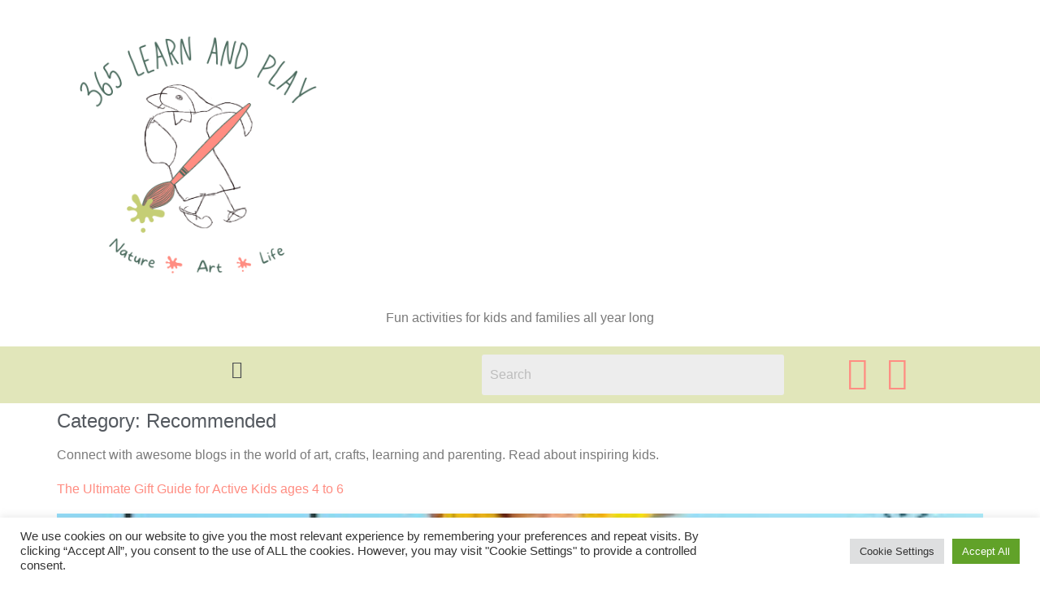

--- FILE ---
content_type: text/css
request_url: https://365learnandplay.com/wp-content/uploads/elementor/css/post-25.css?ver=1768933424
body_size: 980
content:
.elementor-25 .elementor-element.elementor-element-3e95f55{transition:background 0.3s, border 0.3s, border-radius 0.3s, box-shadow 0.3s;margin-top:0px;margin-bottom:-13px;padding:0px 0px 0px 0px;}.elementor-25 .elementor-element.elementor-element-3e95f55 > .elementor-background-overlay{transition:background 0.3s, border-radius 0.3s, opacity 0.3s;}.elementor-25 .elementor-element.elementor-element-bd6491e:not(.elementor-motion-effects-element-type-background) > .elementor-widget-wrap, .elementor-25 .elementor-element.elementor-element-bd6491e > .elementor-widget-wrap > .elementor-motion-effects-container > .elementor-motion-effects-layer{background-image:url("https://365learnandplay.com/wp-content/uploads/2022/01/365-header-background-desktop-best-1.jpg");background-position:-287px 10px;background-repeat:no-repeat;background-size:cover;}.elementor-25 .elementor-element.elementor-element-bd6491e > .elementor-element-populated{transition:background 0.3s, border 0.3s, border-radius 0.3s, box-shadow 0.3s;}.elementor-25 .elementor-element.elementor-element-bd6491e > .elementor-element-populated > .elementor-background-overlay{transition:background 0.3s, border-radius 0.3s, opacity 0.3s;}.elementor-25 .elementor-element.elementor-element-b536126 > .elementor-widget-container{margin:-32px 0px -79px 0px;}.elementor-25 .elementor-element.elementor-element-b536126 img{width:36%;}.elementor-25 .elementor-element.elementor-element-ef8728e > .elementor-widget-container{margin:0px 0px -12px 0px;}.elementor-25 .elementor-element.elementor-element-ef8728e{text-align:center;}.elementor-25 .elementor-element.elementor-element-19598c7:not(.elementor-motion-effects-element-type-background), .elementor-25 .elementor-element.elementor-element-19598c7 > .elementor-motion-effects-container > .elementor-motion-effects-layer{background-color:#E1E6BA;}.elementor-25 .elementor-element.elementor-element-19598c7{transition:background 0.3s, border 0.3s, border-radius 0.3s, box-shadow 0.3s;margin-top:24px;margin-bottom:0px;}.elementor-25 .elementor-element.elementor-element-19598c7 > .elementor-background-overlay{transition:background 0.3s, border-radius 0.3s, opacity 0.3s;}.elementor-25 .elementor-element.elementor-element-a6cae11 .hfe-nav-menu__toggle,
						.elementor-25 .elementor-element.elementor-element-a6cae11 .hfe-nav-menu-icon{margin:0 auto;justify-content:center;}.elementor-25 .elementor-element.elementor-element-a6cae11 li.menu-item a{justify-content:center;}.elementor-25 .elementor-element.elementor-element-a6cae11 li.hfe-button-wrapper{text-align:center;}.elementor-25 .elementor-element.elementor-element-a6cae11.hfe-menu-item-flex-end li.hfe-button-wrapper{text-align:right;}.elementor-25 .elementor-element.elementor-element-a6cae11 .sub-menu a.hfe-sub-menu-item,
						 .elementor-25 .elementor-element.elementor-element-a6cae11 nav.hfe-dropdown li a.hfe-menu-item,
						 .elementor-25 .elementor-element.elementor-element-a6cae11 nav.hfe-dropdown li a.hfe-sub-menu-item,
						 .elementor-25 .elementor-element.elementor-element-a6cae11 nav.hfe-dropdown-expandible li a.hfe-menu-item,
						 .elementor-25 .elementor-element.elementor-element-a6cae11 nav.hfe-dropdown-expandible li a.hfe-sub-menu-item{padding-top:15px;padding-bottom:15px;}.elementor-25 .elementor-element.elementor-element-a6cae11 .sub-menu,
								.elementor-25 .elementor-element.elementor-element-a6cae11 nav.hfe-dropdown,
								.elementor-25 .elementor-element.elementor-element-a6cae11 nav.hfe-dropdown-expandible,
								.elementor-25 .elementor-element.elementor-element-a6cae11 nav.hfe-dropdown .menu-item a.hfe-menu-item,
								.elementor-25 .elementor-element.elementor-element-a6cae11 nav.hfe-dropdown .menu-item a.hfe-sub-menu-item{background-color:#fff;}.elementor-25 .elementor-element.elementor-element-a6cae11 .sub-menu li.menu-item:not(:last-child),
						.elementor-25 .elementor-element.elementor-element-a6cae11 nav.hfe-dropdown li.menu-item:not(:last-child),
						.elementor-25 .elementor-element.elementor-element-a6cae11 nav.hfe-dropdown-expandible li.menu-item:not(:last-child){border-bottom-style:solid;border-bottom-color:#c4c4c4;border-bottom-width:1px;}.elementor-25 .elementor-element.elementor-element-126f2d9 .hfe-search-form__container{min-height:50px;}.elementor-25 .elementor-element.elementor-element-126f2d9 .hfe-search-submit{min-width:50px;}.elementor-25 .elementor-element.elementor-element-126f2d9 .hfe-search-form__input{padding-left:calc(50px / 5);padding-right:calc(50px / 5);}.elementor-25 .elementor-element.elementor-element-126f2d9 .hfe-search-form__container button#clear i:before,
					.elementor-25 .elementor-element.elementor-element-126f2d9 .hfe-search-icon-toggle button#clear i:before,
				.elementor-25 .elementor-element.elementor-element-126f2d9 .hfe-search-form__container button#clear-with-button i:before{font-size:20px;}.elementor-25 .elementor-element.elementor-element-126f2d9 .hfe-search-form__input::placeholder{color:#7A7A7A6B;}.elementor-25 .elementor-element.elementor-element-126f2d9 .hfe-search-form__input, .elementor-25 .elementor-element.elementor-element-126f2d9 .hfe-input-focus .hfe-search-icon-toggle .hfe-search-form__input{background-color:#ededed;}.elementor-25 .elementor-element.elementor-element-126f2d9 .hfe-search-icon-toggle .hfe-search-form__input{background-color:transparent;}.elementor-25 .elementor-element.elementor-element-126f2d9 .hfe-search-form__container ,.elementor-25 .elementor-element.elementor-element-126f2d9 .hfe-search-icon-toggle .hfe-search-form__input,.elementor-25 .elementor-element.elementor-element-126f2d9 .hfe-input-focus .hfe-search-icon-toggle .hfe-search-form__input{border-style:none;}.elementor-25 .elementor-element.elementor-element-126f2d9 .hfe-search-form__container, .elementor-25 .elementor-element.elementor-element-126f2d9 .hfe-search-icon-toggle .hfe-search-form__input,.elementor-25 .elementor-element.elementor-element-126f2d9 .hfe-input-focus .hfe-search-icon-toggle .hfe-search-form__input{border-radius:3px;}.elementor-25 .elementor-element.elementor-element-126f2d9 .hfe-search-form__container button#clear-with-button,
					.elementor-25 .elementor-element.elementor-element-126f2d9 .hfe-search-form__container button#clear,
					.elementor-25 .elementor-element.elementor-element-126f2d9 .hfe-search-icon-toggle button#clear{color:#7a7a7a;}.elementor-25 .elementor-element.elementor-element-32f2335a.elementor-column > .elementor-widget-wrap{justify-content:flex-end;}.elementor-25 .elementor-element.elementor-element-32f2335a > .elementor-widget-wrap > .elementor-widget:not(.elementor-widget__width-auto):not(.elementor-widget__width-initial):not(:last-child):not(.elementor-absolute){margin-block-end:0px;}.elementor-25 .elementor-element.elementor-element-32f2335a > .elementor-element-populated{padding:0px 15px 0px 15px;}.elementor-25 .elementor-element.elementor-element-3b31e120 .elementor-repeater-item-e2aa959 > a :is(i, svg){color:var( --e-global-color-9414219 );fill:var( --e-global-color-9414219 );}.elementor-25 .elementor-element.elementor-element-3b31e120 .elementor-repeater-item-e2aa959 > a:hover{color:var( --e-global-color-49d2f7e );}.elementor-25 .elementor-element.elementor-element-3b31e120 .elementor-repeater-item-e2aa959 > a:hover svg path{stroke:var( --e-global-color-49d2f7e );fill:var( --e-global-color-49d2f7e );}.elementor-25 .elementor-element.elementor-element-3b31e120 .elementor-repeater-item-cb7ff61 > a :is(i, svg){color:var( --e-global-color-9414219 );fill:var( --e-global-color-9414219 );}.elementor-25 .elementor-element.elementor-element-3b31e120 .elementor-repeater-item-cb7ff61 > a:hover{color:var( --e-global-color-49d2f7e );background-color:#FFFFFF;}.elementor-25 .elementor-element.elementor-element-3b31e120 .elementor-repeater-item-cb7ff61 > a:hover svg path{stroke:var( --e-global-color-49d2f7e );fill:var( --e-global-color-49d2f7e );}.elementor-25 .elementor-element.elementor-element-3b31e120{width:auto;max-width:auto;align-self:center;}.elementor-25 .elementor-element.elementor-element-3b31e120 > .elementor-widget-container{padding:12px 0px 0px 0px;}.elementor-25 .elementor-element.elementor-element-3b31e120 .ekit_social_media{text-align:center;}.elementor-25 .elementor-element.elementor-element-3b31e120 .ekit_social_media > li > a{text-align:center;text-decoration:none;}.elementor-25 .elementor-element.elementor-element-3b31e120 .ekit_social_media > li{display:inline-block;margin:0px 0px 0px 20px;}.elementor-25 .elementor-element.elementor-element-3b31e120 .ekit_social_media > li > a i{font-size:41px;}.elementor-25 .elementor-element.elementor-element-3b31e120 .ekit_social_media > li > a svg{max-width:41px;}@media(min-width:768px){.elementor-25 .elementor-element.elementor-element-c36e954{width:51.139%;}.elementor-25 .elementor-element.elementor-element-4b93ff8{width:34.402%;}.elementor-25 .elementor-element.elementor-element-32f2335a{width:13.764%;}}@media(max-width:1024px){.elementor-25 .elementor-element.elementor-element-bd6491e:not(.elementor-motion-effects-element-type-background) > .elementor-widget-wrap, .elementor-25 .elementor-element.elementor-element-bd6491e > .elementor-widget-wrap > .elementor-motion-effects-container > .elementor-motion-effects-layer{background-image:url("https://365learnandplay.com/wp-content/uploads/2022/01/365-header-background-tablet-best-1.jpg");background-position:-219px 0px;}.elementor-25 .elementor-element.elementor-element-b536126 > .elementor-widget-container{margin:0px 0px -56px 0px;}.elementor-25 .elementor-element.elementor-element-ef8728e > .elementor-widget-container{margin:0px 0px -12px 0px;}.elementor-25 .elementor-element.elementor-element-3b31e120{width:auto;max-width:auto;}.elementor-25 .elementor-element.elementor-element-3b31e120 > .elementor-widget-container{margin:19px 0px 0px 0px;padding:0px 0px 0px 0px;}.elementor-25 .elementor-element.elementor-element-3b31e120 .ekit_social_media{text-align:right;}.elementor-25 .elementor-element.elementor-element-3b31e120 .ekit_social_media > li{margin:3px 3px 3px 3px;}.elementor-25 .elementor-element.elementor-element-3b31e120 .ekit_social_media > li > a i{font-size:31px;}.elementor-25 .elementor-element.elementor-element-3b31e120 .ekit_social_media > li > a svg{max-width:31px;}}@media(max-width:767px){.elementor-25 .elementor-element.elementor-element-bd6491e:not(.elementor-motion-effects-element-type-background) > .elementor-widget-wrap, .elementor-25 .elementor-element.elementor-element-bd6491e > .elementor-widget-wrap > .elementor-motion-effects-container > .elementor-motion-effects-layer{background-image:url("https://365learnandplay.com/wp-content/uploads/2022/01/365-header-background-mobile-3.jpg");background-position:top center;background-size:cover;}.elementor-25 .elementor-element.elementor-element-bd6491e > .elementor-widget-wrap > .elementor-widget:not(.elementor-widget__width-auto):not(.elementor-widget__width-initial):not(:last-child):not(.elementor-absolute){margin-block-end:0px;}.elementor-25 .elementor-element.elementor-element-bd6491e > .elementor-element-populated{margin:0px 0px 0px 0px;--e-column-margin-right:0px;--e-column-margin-left:0px;}.elementor-25 .elementor-element.elementor-element-b536126 > .elementor-widget-container{margin:-23px 0px -90px 0px;}.elementor-25 .elementor-element.elementor-element-b536126{text-align:center;}.elementor-25 .elementor-element.elementor-element-b536126 img{width:79%;}.elementor-25 .elementor-element.elementor-element-ef8728e > .elementor-widget-container{margin:50px 0px -9px 0px;}.elementor-25 .elementor-element.elementor-element-ef8728e{font-size:13px;}.elementor-25 .elementor-element.elementor-element-3b31e120 > .elementor-widget-container{margin:5px 0px 5px 0px;}.elementor-25 .elementor-element.elementor-element-3b31e120 .ekit_social_media{text-align:center;}}

--- FILE ---
content_type: text/css
request_url: https://365learnandplay.com/wp-content/uploads/elementor/css/post-534.css?ver=1768933424
body_size: 168
content:
.elementor-534 .elementor-element.elementor-element-1726118{margin-top:-19px;margin-bottom:0px;}.elementor-534 .elementor-element.elementor-element-b049f1b{--divider-border-style:solid;--divider-color:var( --e-global-color-49d2f7e );--divider-border-width:2.9px;}.elementor-534 .elementor-element.elementor-element-b049f1b .elementor-divider-separator{width:94%;margin:0 auto;margin-center:0;}.elementor-534 .elementor-element.elementor-element-b049f1b .elementor-divider{text-align:center;padding-block-start:15px;padding-block-end:15px;}.elementor-534 .elementor-element.elementor-element-554cd71{transition:background 0.3s, border 0.3s, border-radius 0.3s, box-shadow 0.3s;}.elementor-534 .elementor-element.elementor-element-554cd71 > .elementor-background-overlay{transition:background 0.3s, border-radius 0.3s, opacity 0.3s;}.elementor-534 .elementor-element.elementor-element-5d98727 > .elementor-element-populated{transition:background 0.3s, border 0.3s, border-radius 0.3s, box-shadow 0.3s;}.elementor-534 .elementor-element.elementor-element-5d98727 > .elementor-element-populated > .elementor-background-overlay{transition:background 0.3s, border-radius 0.3s, opacity 0.3s;}.elementor-534 .elementor-element.elementor-element-b3a40ee .elementor-button{border-style:none;}.elementor-534 .elementor-element.elementor-element-7dfd8ee{text-align:center;}.elementor-534 .elementor-element.elementor-element-ae491c7 .hfe-nav-menu__toggle,
						.elementor-534 .elementor-element.elementor-element-ae491c7 .hfe-nav-menu-icon{margin:0 auto;justify-content:center;}.elementor-534 .elementor-element.elementor-element-ae491c7 li.menu-item a{justify-content:center;}.elementor-534 .elementor-element.elementor-element-ae491c7 li.hfe-button-wrapper{text-align:center;}.elementor-534 .elementor-element.elementor-element-ae491c7.hfe-menu-item-flex-end li.hfe-button-wrapper{text-align:right;}.elementor-534 .elementor-element.elementor-element-ae491c7 .sub-menu a.hfe-sub-menu-item,
						 .elementor-534 .elementor-element.elementor-element-ae491c7 nav.hfe-dropdown li a.hfe-menu-item,
						 .elementor-534 .elementor-element.elementor-element-ae491c7 nav.hfe-dropdown li a.hfe-sub-menu-item,
						 .elementor-534 .elementor-element.elementor-element-ae491c7 nav.hfe-dropdown-expandible li a.hfe-menu-item,
						 .elementor-534 .elementor-element.elementor-element-ae491c7 nav.hfe-dropdown-expandible li a.hfe-sub-menu-item{padding-top:15px;padding-bottom:15px;}.elementor-534 .elementor-element.elementor-element-ae491c7 .sub-menu,
								.elementor-534 .elementor-element.elementor-element-ae491c7 nav.hfe-dropdown,
								.elementor-534 .elementor-element.elementor-element-ae491c7 nav.hfe-dropdown-expandible,
								.elementor-534 .elementor-element.elementor-element-ae491c7 nav.hfe-dropdown .menu-item a.hfe-menu-item,
								.elementor-534 .elementor-element.elementor-element-ae491c7 nav.hfe-dropdown .menu-item a.hfe-sub-menu-item{background-color:#fff;}.elementor-534 .elementor-element.elementor-element-ae491c7 .sub-menu li.menu-item:not(:last-child),
						.elementor-534 .elementor-element.elementor-element-ae491c7 nav.hfe-dropdown li.menu-item:not(:last-child),
						.elementor-534 .elementor-element.elementor-element-ae491c7 nav.hfe-dropdown-expandible li.menu-item:not(:last-child){border-bottom-style:solid;border-bottom-color:#c4c4c4;border-bottom-width:1px;}.elementor-534 .elementor-element.elementor-element-33fa32d{text-align:center;}.elementor-534 .elementor-element.elementor-element-d91e08f .hfe-copyright-wrapper{text-align:center;}@media(max-width:1024px){.elementor-534 .elementor-element.elementor-element-1726118{margin-top:-37px;margin-bottom:0px;}}

--- FILE ---
content_type: text/css
request_url: https://365learnandplay.com/wp-content/uploads/elementor/css/post-5.css?ver=1768933425
body_size: 299
content:
.elementor-kit-5{--e-global-color-primary:#6EC1E4;--e-global-color-secondary:#54595F;--e-global-color-text:#7A7A7A;--e-global-color-accent:#61CE70;--e-global-color-7d51288:#FCD7AC;--e-global-color-a8a83ec:#FF8D82;--e-global-color-11f4d78:#EDEBE5;--e-global-color-49d2f7e:#C5CE75;--e-global-color-9414219:#4C6C5F;--e-global-color-834c7cb:#B4C7A9;--e-global-color-4a76754:#4C6C5F;--e-global-typography-primary-font-family:"Merriweather Sans";--e-global-typography-primary-font-size:20px;--e-global-typography-primary-font-weight:600;--e-global-typography-secondary-font-family:"Merriweather";--e-global-typography-secondary-font-size:16px;--e-global-typography-secondary-font-weight:400;--e-global-typography-text-font-family:"Merriweather";--e-global-typography-text-font-size:14px;--e-global-typography-text-font-weight:400;--e-global-typography-accent-font-family:"Rosario";--e-global-typography-accent-font-size:14px;--e-global-typography-accent-font-weight:500;color:var( --e-global-color-text );font-family:"Merriweather Sans", Sans-serif;font-size:16px;line-height:24px;}.elementor-kit-5 button,.elementor-kit-5 input[type="button"],.elementor-kit-5 input[type="submit"],.elementor-kit-5 .elementor-button{background-color:#C5CE75;font-family:"Montserrat", Sans-serif;font-size:16px;text-transform:uppercase;letter-spacing:0.8px;color:var( --e-global-color-secondary );border-style:solid;border-color:var( --e-global-color-secondary );}.elementor-kit-5 a{color:var( --e-global-color-a8a83ec );font-family:"Merriweather Sans", Sans-serif;font-size:16px;line-height:28px;}.elementor-kit-5 h1{color:var( --e-global-color-secondary );font-family:"Merriweather Sans", Sans-serif;font-size:24px;line-height:28px;}.elementor-kit-5 h2{color:var( --e-global-color-secondary );font-family:"Merriweather", Sans-serif;font-size:20px;line-height:28px;}.elementor-kit-5 h3{color:var( --e-global-color-secondary );font-family:"Merriweather", Sans-serif;font-size:16px;line-height:28px;}.elementor-kit-5 h4{color:var( --e-global-color-secondary );font-family:"Merriweather", Sans-serif;font-size:15px;}.elementor-section.elementor-section-boxed > .elementor-container{max-width:1140px;}.e-con{--container-max-width:1140px;}.elementor-widget:not(:last-child){margin-block-end:20px;}.elementor-element{--widgets-spacing:20px 20px;--widgets-spacing-row:20px;--widgets-spacing-column:20px;}{}h1.entry-title{display:var(--page-title-display);}.site-header .site-branding{flex-direction:column;align-items:stretch;}.site-header{padding-inline-end:0px;padding-inline-start:0px;}.site-footer .site-branding{flex-direction:column;align-items:stretch;}@media(max-width:1024px){.elementor-section.elementor-section-boxed > .elementor-container{max-width:1024px;}.e-con{--container-max-width:1024px;}}@media(max-width:767px){.elementor-section.elementor-section-boxed > .elementor-container{max-width:767px;}.e-con{--container-max-width:767px;}}